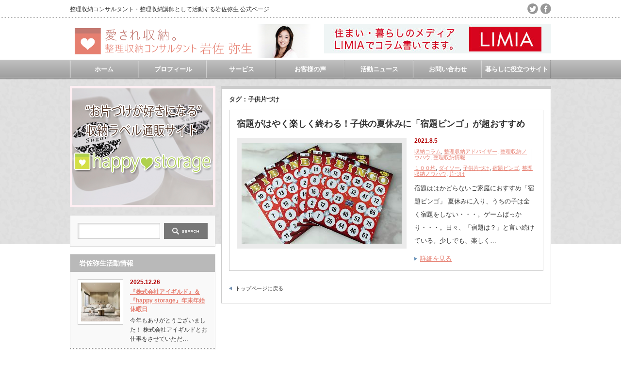

--- FILE ---
content_type: text/html; charset=utf-8
request_url: https://www.google.com/recaptcha/api2/aframe
body_size: 265
content:
<!DOCTYPE HTML><html><head><meta http-equiv="content-type" content="text/html; charset=UTF-8"></head><body><script nonce="jpU50_nLoflkMcW5lGoryA">/** Anti-fraud and anti-abuse applications only. See google.com/recaptcha */ try{var clients={'sodar':'https://pagead2.googlesyndication.com/pagead/sodar?'};window.addEventListener("message",function(a){try{if(a.source===window.parent){var b=JSON.parse(a.data);var c=clients[b['id']];if(c){var d=document.createElement('img');d.src=c+b['params']+'&rc='+(localStorage.getItem("rc::a")?sessionStorage.getItem("rc::b"):"");window.document.body.appendChild(d);sessionStorage.setItem("rc::e",parseInt(sessionStorage.getItem("rc::e")||0)+1);localStorage.setItem("rc::h",'1768691279024');}}}catch(b){}});window.parent.postMessage("_grecaptcha_ready", "*");}catch(b){}</script></body></html>